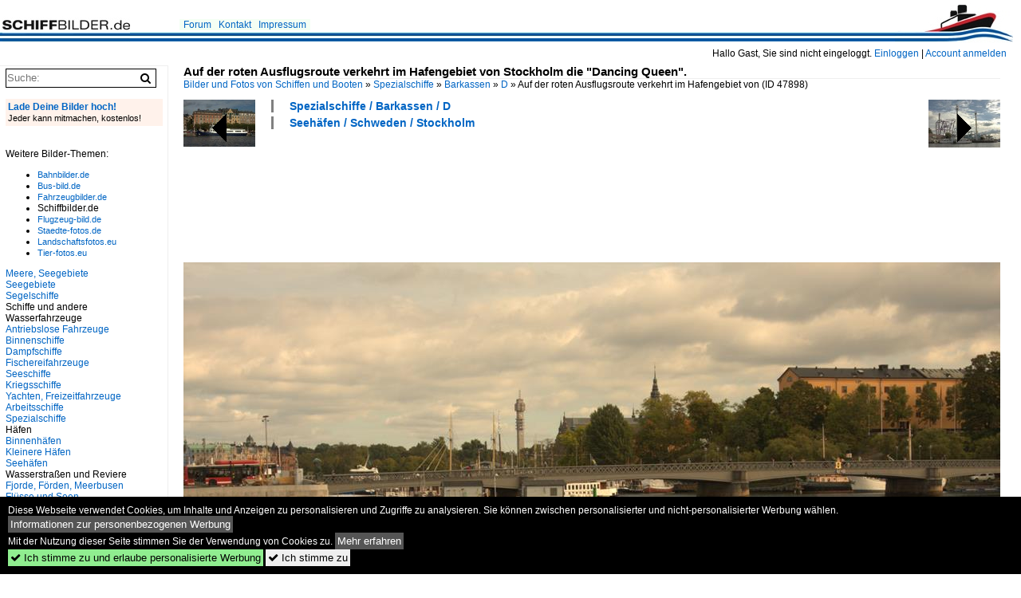

--- FILE ---
content_type: text/html; charset=iso-8859-15
request_url: https://www.schiffbilder.de/bild/seehaefen~schweden~stockholm/47898/auf-der-roten-ausflugsroute-verkehrt-im.html
body_size: 9853
content:
<!DOCTYPE html>
<html>
<head>
<link rel="stylesheet" href="//www.bahnbilder.de/css/temp/9129a76cf485747081ab759381a3f5f7.css" />
<link rel="stylesheet" href="/css/bahnbilder.css" />
<title>Auf der roten Ausflugsroute verkehrt im Hafengebiet von Stockholm die "Dancing Queen" - Schiffbilder.de</title>
<meta http-equiv="Content-Type" content="text/html;charset=ISO-8859-15" />

<style type="text/css">
			a {color:#0065C4;}
body, #weiterebilderaccordion h3 {background-color:#FFFFFF;}
.custombackground {background-color:rgba(255,255,255,0.89) !important;}
</style><link rel="canonical" href="/bild/seehaefen~schweden~stockholm/47898/auf-der-roten-ausflugsroute-verkehrt-im.html" /><meta property="og:image" content="https://www.schiffbilder.de//1200/auf-roten-ausflugsroute-verkehrt-hafengebiet-47898.jpg" /><meta name="description" content=". Hier legt sie gerade am 20.09.2016 in H&#246;he des k&#246;niglichen Schlosses in Stockholm an. Foto, 03.10.2016 1024x682 Pixel, Gerd Hahn" />


<script async src="//pagead2.googlesyndication.com/pagead/js/adsbygoogle.js"></script>
<script>(adsbygoogle=window.adsbygoogle||[]).requestNonPersonalizedAds=1;</script>

</head>
<body>
	<div class="top_div"></div>
            <img src="/img/schiffbilder.de.line.jpg" class="top_image_line" style="" alt="" title="" />
                <img class="top_image_logo" src="/img/schiffbilder.de.jpg" alt="schiffbilder.de" title="schiffbilder.de" />
    	<a href="/" class="top_image_schrift"><img src="/img/schiffbilder.de.schrift.jpg" style="border:0;" alt="schiffbilder.de" title="schiffbilder.de" /></a>
	
	<div class="topmenu_right" style="top:60px;">
		Hallo Gast, Sie sind nicht eingeloggt.  <a href="/?name=Einloggen" style="font-size: 11 px;">Einloggen</a> | <a href="/?name=Name_registrieren" style="font-size: 11 px;">Account anmelden</a>&nbsp;	</div>

		<div class="topmenu" style="left:225px;">
		<a href="/name/forum.html">Forum</a>&nbsp;&nbsp;
	<a href="/?name=e-mail" rel="nofollow">Kontakt</a>&nbsp;&nbsp;				<a href="/name/Impressum.html" rel="nofollow">Impressum</a>

	</div>
	

<div style="" id="inhalt" >

<!--hauptinhalt_start-->
<script async src="//www.bahnbilder.de/js/jquery-1.12.4.min.js"></script><script async src="//www.bahnbilder.de/js/jquery-ui-1.12.1.custom.min.js"></script><script type="text/javascript">function codewendt_load_async831446191() {        var a = document.createElement('link');a.rel = 'stylesheet';a.href = '//www.bahnbilder.de/js/jquery-ui-1.12.1.custom/jquery-ui.min.css';a.type = 'text/css';        var b = document.getElementsByTagName('link')[0];        b.parentNode.insertBefore(a, b);    }window.addEventListener('load', codewendt_load_async831446191, false);</script><script type="text/javascript">if(typeof bahnbilder_has_jquery != "function") { function bahnbilder_has_jquery() {try{ var test=$("body");return true } catch(e) {return false;}}}</script><h3 class="atitle">Auf der roten Ausflugsroute verkehrt im Hafengebiet von Stockholm die "Dancing Queen".</h3>
<div class="breadcrumb"><a href="/" itemprop="url"><span itemprop="title">Bilder und Fotos von Schiffen und Booten</span></a> &raquo; <div itemscope itemtype="http://data-vocabulary.org/Breadcrumb" class="crumb w3-show-inline-block"><a href="/name/bilder/hierarchie1/Spezialschiffe.html" itemprop="url"><span itemprop="title">Spezialschiffe</span></a></div> &raquo; <div itemscope itemtype="http://data-vocabulary.org/Breadcrumb" class="crumb w3-show-inline-block"><a href="/name/bilder/hierarchie1/Spezialschiffe/hierarchie2/Barkassen.html" itemprop="url"><span itemprop="title">Barkassen</span></a></div> &raquo; <div itemscope itemtype="http://data-vocabulary.org/Breadcrumb" class="crumb w3-show-inline-block"><a href="/name/galerie/kategorie/spezialschiffe~barkassen~d.html" itemprop="url"><span itemprop="title">D</span></a></div> &raquo; <div itemscope itemtype="http://data-vocabulary.org/Breadcrumb" class="crumb w3-show-inline-block"><span itemprop="title">Auf der roten Ausflugsroute verkehrt im Hafengebiet von </span></div></div> (ID 47898)

<div class="a1024">
	<div class="einzelbildookategoriendiv">
		<div class="einzelbildoonext"><a href="/bild/seehaefen~schweden~stockholm/47899/hafen-faehre-djurgarden-10-am-20092016.html"><div class="thumb thumb_with_text"><div id="einzelbildoonextarrow"></div><img src="/bilder/thumbs/seehaefen--schweden--stockholm-47899.jpg" alt="Hafen F&#228;hre Djurgarden 10 am 20.09.2016 in Stockholm vor der Kulisse des dortigen Freizeit und Am&#252;siergartens." title="Hafen F&#228;hre Djurgarden 10 am 20.09.2016 in Stockholm vor der Kulisse des dortigen Freizeit und Am&#252;siergartens."  /></div></a></div>
		<div class="einzelbildooprevious"><a href="/bild/seehaefen~schweden~stockholm/47897/rundfahrtschiff-blue-charm-am-2092016-im.html"><div class="thumb thumb_with_text"><div id="einzelbildoopreviousarrow"></div><img src="/bilder/thumbs/seehaefen--schweden--stockholm-47897.jpg" alt="Rundfahrtschiff  Blue Charm  am 20.9.2016 im Hafen von Stockholm." title="Rundfahrtschiff  Blue Charm  am 20.9.2016 im Hafen von Stockholm."  /></div></a></div>
		<div class="einzelbildootextkat">
			<ul class="additionallinks"><li><a href="/name/galerie/kategorie/spezialschiffe~barkassen~d.html" title="Spezialschiffe / Barkassen / D">Spezialschiffe / Barkassen / D</a></li><li><a href="/name/galerie/kategorie/seehaefen~schweden~stockholm.html" title="Seehäfen / Schweden / Stockholm">Seehäfen / Schweden / Stockholm</a></li></ul><ul class="additionallinks"><li></li></ul>			<ul class="additionallinks"><li><!-- 468x15, Erstellt 13.04.08 
AUSKOMMENTIERT
<ins class="adsbygoogle"
     style="display:inline-block;width:468px;height:15px"
     data-ad-client="ca-pub-0849868549783210"
     data-ad-slot="0199614085"></ins>
<script>
(adsbygoogle = window.adsbygoogle || []).push({});
</script>
--></li></ul>
		</div>
	</div>
	<br />
</div>

<div class="clearboth werbekasten">
	
<!-- SB.de Einzelbild oben (Nr. 1) -->
<ins class="adsbygoogle"
     style="display:inline-block;width:728px;height:90px"
     data-ad-client="ca-pub-0849868549783210"
     data-ad-slot="9604375762"></ins>
<script>
(adsbygoogle = window.adsbygoogle || []).push({});
</script></div><br /><br />

<div class="bildcontainer">
				
	<img src="/1200/auf-roten-ausflugsroute-verkehrt-hafengebiet-47898.jpg" width="1024" height="682" alt="Auf der roten Ausflugsroute verkehrt im Hafengebiet von Stockholm die  Dancing Queen . Hier legt sie gerade am 20.09.2016 in H&#246;he des k&#246;niglichen Schlosses in Stockholm an. " title="Auf der roten Ausflugsroute verkehrt im Hafengebiet von Stockholm die  Dancing Queen . Hier legt sie gerade am 20.09.2016 in H&#246;he des k&#246;niglichen Schlosses in Stockholm an. " id="hauptbild" />
		
	<p class="beschreibung">Auf der roten Ausflugsroute verkehrt im Hafengebiet von Stockholm die "Dancing Queen". Hier legt sie gerade am 20.09.2016 in H&#246;he des k&#246;niglichen Schlosses in Stockholm an. </p>
	<p><strong><a href="/name/profil/fotograf_id/23947.html">Gerd Hahn</a></strong> <a href="//"></a> <span class="grau">03.10.2016, 493 Aufrufe,  0 Kommentare</span></p>
	<p class="grau"></p>
	<p>
<!-- Einzelbild LB unten responsive -->
<ins class="adsbygoogle"
     style="display:block"
     data-ad-client="ca-pub-0849868549783210"
     data-ad-slot="4546013098"
     data-ad-format="link"></ins>
<script>
(adsbygoogle = window.adsbygoogle || []).push({});
</script></p>
</div>


<div class="a1024 thumblinkarray">
	<div class="thumblinkarray w3-padding a728"><div id="schiffbilder-47896" class="thumblink" style="margin-right:49px;"><a href="/bild/seehaefen~schweden~stockholm/47896/der-ca-100-jahre-alte-passagierdampfer.html"><img src="/bilder/thumbs/seehaefen--schweden--stockholm-47896.jpg" alt="Der ca." title="Der ca." width="106" height="70" /></a></div><div id="schiffbilder-47897" class="thumblink" style="margin-right:49px;"><a href="/bild/seehaefen~schweden~stockholm/47897/rundfahrtschiff-blue-charm-am-2092016-im.html"><img src="/bilder/thumbs/seehaefen--schweden--stockholm-47897.jpg" alt="Rundfahrtschiff  Blue Charm  am 20.9.2016 im Hafen von Stockholm." title="Rundfahrtschiff  Blue Charm  am 20.9.2016 im Hafen von Stockholm." width="106" height="70" /></a></div><div id="schiffbilder-47898" class="thumblink thumblink_active" style="margin-right:49px;"><a href="/bild/seehaefen~schweden~stockholm/47898/auf-der-roten-ausflugsroute-verkehrt-im.html"><img src="/bilder/thumbs/spezialschiffe--barkassen--d-47898.jpg" alt="Auf der roten Ausflugsroute verkehrt im Hafengebiet von Stockholm die  Dancing Queen ." title="Auf der roten Ausflugsroute verkehrt im Hafengebiet von Stockholm die  Dancing Queen ." width="106" height="70" /></a></div><div id="schiffbilder-47899" class="thumblink" style="margin-right:49px;"><a href="/bild/seehaefen~schweden~stockholm/47899/hafen-faehre-djurgarden-10-am-20092016.html"><img src="/bilder/thumbs/seehaefen--schweden--stockholm-47899.jpg" alt="Hafen F&#228;hre Djurgarden 10 am 20.09.2016 in Stockholm vor der Kulisse des dortigen Freizeit und Am&#252;siergartens." title="Hafen F&#228;hre Djurgarden 10 am 20.09.2016 in Stockholm vor der Kulisse des dortigen Freizeit und Am&#252;siergartens." width="105" height="70" /></a></div><div id="schiffbilder-47900" class="thumblink"><a href="/bild/seehaefen~schweden~stockholm/47900/faehrschiff-mariella-am-20092016-im-hafen.html"><img src="/bilder/thumbs/seehaefen--schweden--stockholm-47900.jpg" alt="F&#228;hrschiff  Mariella  am 20.09.2016 im Hafen von Stockholm." title="F&#228;hrschiff  Mariella  am 20.09.2016 im Hafen von Stockholm." width="104" height="70" /></a></div></div>		<div class="clearboth werbekasten">
<!-- SB.de Einzelbild Mitte (Nr. 2) -->
<ins class="adsbygoogle"
     style="display:inline-block;width:728px;height:90px"
     data-ad-client="ca-pub-0849868549783210"
     data-ad-slot="4415901398"></ins>
<script>
(adsbygoogle = window.adsbygoogle || []).push({});
</script></div>
</div>

<div class="a1024 clearboth einzelbild_aktionen">
	<div id="einzelbild_likes"><div id="likeliste47898"></div></div>
	<div id="einzelbild_kommentaranzahl_neu"><span class="einzelbild_kommentarzahl">0</span> Kommentare, <a href="/name/kommentare.html">Alle Kommentare</a></div>
	<a class="w3-button w3-khaki" rel="nofollow" onclick="try{$.ajax({url:'/?name=einloggen&template_file=index_leer.html&comment_id=47898&backto=%2Fbild%2Fseehaefen%7Eschweden%7Estockholm%2F47898%2Fauf-der-roten-ausflugsroute-verkehrt-im.html%23tocomment47898',success: function(data) {$('#commentlogin42593').html(data);}});}catch(e){kklicked=this;if(typeof bahnbilder_load_jquery == 'function') bahnbilder_load_jquery();window.setTimeout('kklicked.click();',300);}return false;" href="/?name=einloggen&comment_id=47898&backto=%2Fbild%2Fseehaefen%7Eschweden%7Estockholm%2F47898%2Fauf-der-roten-ausflugsroute-verkehrt-im.html%23tocomment47898"><strong>Kommentar verfassen</strong></a><div id="commentlogin42593" style="margin:20px;"></div>	
	<div id="einzelbildkommentare"><!--einzelbildkommentare_anfang--><!--einzelbildkommentare_ende--></div>
	<div class="bildvorschau" id="bild85657">
	<a href="/bild/spezialschiffe~barkassen~d/85657/hafenbarkasse-diplomat-eni-04806910-eignerbetreiber-buelow.html" ><img src="/bilder/thumbs/spezialschiffe--barkassen--d-85657.jpg" width="150" alt="Hafenbarkasse  DIPLOMAT (ENI 04806910); Eigner/Betreiber: B&#252;low; Datum: 06.11.2025; Aufnahmeort: Elbe/Hafen Hamburg, Deutschland. " title="Hafenbarkasse  DIPLOMAT (ENI 04806910); Eigner/Betreiber: B&#252;low; Datum: 06.11.2025; Aufnahmeort: Elbe/Hafen Hamburg, Deutschland. " /></a>
	<div class="bildinfo" style="min-height:100px;">
		<div style="min-height:60px;">
			<strong>Hafenbarkasse  DIPLOMAT (ENI 04806910); Eigner/Betreiber: B&#252;low; Datum: 06.11.2025; Aufnahmeort: Elbe/Hafen Hamburg, Deutschland. </strong> <a class="klein awesome grau" href="/1200/hafenbarkasse-diplomat-eni-04806910-eignerbetreiber-85657.jpg" target="_blank" title="Hafenbarkasse  DIPLOMAT (ENI 04806910); Eigner/Betreiber: B&#252;low; Datum: 06.11.2025; Aufnahmeort: Elbe/Hafen Hamburg, Deutschland.">&#xf08e;</a>			<br />
			<a href="/name/profil/fotograf_id/59404.html">Sven Grimpe</a>		</div>
		<br />
		<div class="bildzusatzinfo">
			<span class="klein"><a href="/name/galerie/kategorie/spezialschiffe~barkassen~d.html" title="Barkassen (D)">Spezialschiffe / Barkassen / D</a></span>
			<p class="klein">
			<span class="awesome" title="19 Aufrufe">&#xf06e;</span> 19 
			 			<span class="grau">
				1153x768 Px, 11.11.2025							</span>
						</p>
		</div>
	</div>
</div>
<div class="bildvorschau" id="bild76024">
	<a href="/bild/seehaefen~deutschland~hamburg/76024/barkasse-diplomat-h-6026-am-02092022.html" ><img src="/bilder/thumbs/seehaefen--deutschland--hamburg-76024.jpg" width="150" alt="Barkasse DIPLOMAT (H 6026) am 02.09.2022 im Hafen von Hamburg" title="Barkasse DIPLOMAT (H 6026) am 02.09.2022 im Hafen von Hamburg" /></a>
	<div class="bildinfo" style="min-height:100px;">
		<div style="min-height:60px;">
			<strong>Barkasse DIPLOMAT (H 6026) am 02.09.2022 im Hafen von Hamburg</strong> <a class="klein awesome grau" href="/1200/barkasse-diplomat-h-6026-am-76024.jpg" target="_blank" title="Barkasse DIPLOMAT (H 6026) am 02.09.2022 im Hafen von Hamburg">&#xf08e;</a>			<br />
			<a href="/name/profil/fotograf_id/28641.html">Manfred Krellenberg</a>		</div>
		<br />
		<div class="bildzusatzinfo">
			<span class="klein"><a href="/name/galerie/kategorie/seehaefen~deutschland~hamburg.html" title="Hamburg">Seeh&#228;fen / Deutschland / Hamburg</a>, <a href="/name/galerie/kategorie/spezialschiffe~barkassen~d.html" title="Barkassen (D)">Spezialschiffe / Barkassen / D</a></span>
			<p class="klein">
			<span class="awesome" title="217 Aufrufe">&#xf06e;</span> 217 
			 			<span class="grau">
				1200x800 Px, 13.09.2022							</span>
						</p>
		</div>
	</div>
</div>
<div class="bildvorschau" id="bild53095">
	<a href="/bild/spezialschiffe~barkassen~d/53095/das-fahrgastschiff-187daphne171-vor-der-vaxholm.html" ><img src="/bilder/thumbs/spezialschiffe--barkassen--d-53095.jpg" width="150" alt="Das Fahrgastschiff &#187;Daphne&#171; vor der Vaxholm Festung im Stockholmer Scherenhof. Im Hintergrund ist das Dampfschiff &#187;Norrsk&#228;r&#171; zu sehen. Aufnahme: 27. Juli 2017." title="Das Fahrgastschiff &#187;Daphne&#171; vor der Vaxholm Festung im Stockholmer Scherenhof. Im Hintergrund ist das Dampfschiff &#187;Norrsk&#228;r&#171; zu sehen. Aufnahme: 27. Juli 2017." /></a>
	<div class="bildinfo" style="min-height:103px;">
		<div style="min-height:63px;">
			<strong>Das Fahrgastschiff &#187;Daphne&#171; vor der Vaxholm Festung im Stockholmer Scherenhof. Im Hintergrund ist das Dampfschiff &#187;Norrsk&#228;r&#171; zu sehen. Aufnahme: 27. Juli 2017.</strong> <a class="klein awesome grau" href="/1200/das-fahrgastschiff-187daphne171-vor-vaxholm-53095.jpg" target="_blank" title="Das Fahrgastschiff &#187;Daphne&#171; vor der Vaxholm Festung im Stockholmer Scherenhof.">&#xf08e;</a>			<br />
			<a href="/name/profil/fotograf_id/27235.html">Hans Christian Davidsen</a>		</div>
		<br />
		<div class="bildzusatzinfo">
			<span class="klein"><a href="/name/galerie/kategorie/spezialschiffe~barkassen~d.html" title="Barkassen (D)">Spezialschiffe / Barkassen / D</a></span>
			<p class="klein">
			<span class="awesome" title="367 Aufrufe">&#xf06e;</span> 367 
			 			<span class="grau">
				1200x827 Px, 13.08.2017				<span class="awesome" title="mit Karte">&#61505;</span>			</span>
						</p>
		</div>
	</div>
</div>
<div class="bildvorschau" id="bild40055">
	<a href="/bild/spezialschiffe~barkassen~d/40055/diplomat-h-6026-am-2062014-hamburg.html" ><img src="/bilder/thumbs/spezialschiffe--barkassen--d-40055.jpg" width="150" alt="DIPLOMAT (H 6026) am 20.6.2014, Hamburg, Elbe H&#246;he Landungsbr&#252;cken /

Barkasse / L&#252;a 24 m, B 5,9 m, Tg 0,9 m / 2 Deutz-Diesel, ges. 240 kW / max 118 Pass. / 2008 bei KuFa Werft,  L&#252;beck / Eigner: Barkassenbetrieb B&#252;low GmbH, Hamburg /
" title="DIPLOMAT (H 6026) am 20.6.2014, Hamburg, Elbe H&#246;he Landungsbr&#252;cken /

Barkasse / L&#252;a 24 m, B 5,9 m, Tg 0,9 m / 2 Deutz-Diesel, ges. 240 kW / max 118 Pass. / 2008 bei KuFa Werft,  L&#252;beck / Eigner: Barkassenbetrieb B&#252;low GmbH, Hamburg /
" /></a>
	<div class="bildinfo" style="min-height:100px;">
		<div style="min-height:60px;">
			<strong>DIPLOMAT (H 6026) am 20.6.2014, Hamburg, Elbe H&#246;he Landungsbr&#252;cken /

Barkasse / L&#252;a 24 m, B 5,9 m, Tg 0,9 m / 2 Deutz-Diesel, ges. 240 kW / max 118 Pass. / 2008 bei KuFa Werft,  L&#252;beck / Eigner: Barkassenbetrieb B&#252;low GmbH, Hamburg /
</strong> <a class="klein awesome grau" href="/1200/diplomat-h-6026-am-2062014-40055.jpg" target="_blank" title="DIPLOMAT (H 6026) am 20.6.2014, Hamburg, Elbe H&#246;he Landungsbr&#252;cken /    Barkasse / L&#252;a 24 m, B 5,9 m, Tg 0,9 m / 2 Deutz-Diesel, ges.">&#xf08e;</a>			<br />
			<a href="/name/profil/fotograf_id/12992.html">Harald Schmidt</a>		</div>
		<br />
		<div class="bildzusatzinfo">
			<span class="klein"><a href="/name/galerie/kategorie/spezialschiffe~barkassen~d.html" title="Barkassen (D)">Spezialschiffe / Barkassen / D</a></span>
			<p class="klein">
			<span class="awesome" title="514 Aufrufe">&#xf06e;</span> 514 
			 			<span class="grau">
				1200x675 Px, 17.01.2015							</span>
						</p>
		</div>
	</div>
</div>

	<div id="weiterebilderaccordion">
		<h3><a href="/name/galerie/kategorie/spezialschiffe~barkassen~d.html">Weitere Bilder aus "Spezialschiffe / Barkassen / D"</a></h3><div class="thumblinkarray w3-padding a1024"><div id="schiffbilder-40055" class="thumblink" style="margin-right:268px;"><a href="/bild/spezialschiffe~barkassen~d/40055/diplomat-h-6026-am-2062014-hamburg.html"><img src="/bilder/thumbs/spezialschiffe--barkassen--d-40055.jpg" alt="DIPLOMAT (H 6026) am 20.6.2014, Hamburg, Elbe H&#246;he Landungsbr&#252;cken /    Barkasse / L&#252;a 24 m, B 5,9 m, Tg 0,9 m / 2 Deutz-Diesel, ges." title="DIPLOMAT (H 6026) am 20.6.2014, Hamburg, Elbe H&#246;he Landungsbr&#252;cken /    Barkasse / L&#252;a 24 m, B 5,9 m, Tg 0,9 m / 2 Deutz-Diesel, ges." width="160" height="90" /></a></div><div id="schiffbilder-40054" class="thumblink" style="margin-right:268px;"><a href="/bild/spezialschiffe~barkassen~d/40054/diplomat-h-6026-am-12102013-hamburg.html"><img src="/bilder/thumbs/spezialschiffe--barkassen--d-40054.jpg" alt="DIPLOMAT (H 6026) am 12.10.2013, Hamburg, Elbe H&#246;he K&#246;hlbrandh&#246;ft /  Barkasse / L&#252;a 24 m, B 5,9 m, Tg 0,9 m / 2 Deutz-Diesel, ges." title="DIPLOMAT (H 6026) am 12.10.2013, Hamburg, Elbe H&#246;he K&#246;hlbrandh&#246;ft /  Barkasse / L&#252;a 24 m, B 5,9 m, Tg 0,9 m / 2 Deutz-Diesel, ges." width="161" height="90" /></a></div><div id="schiffbilder-37773" class="thumblink" style="margin-left:1px;"><a href="/bild/spezialschiffe~barkassen~d/37773/die-dorsch-am-17052014-im-fischereihafen.html"><img src="/bilder/thumbs/spezialschiffe--barkassen--d-37773.jpg" alt="Die Dorsch am 17.05.2014 im Fischereihafen von Bremerhaven." title="Die Dorsch am 17.05.2014 im Fischereihafen von Bremerhaven." width="161" height="90" /></a></div></div><h3><a href="/name/galerie/kategorie/seehaefen~schweden~stockholm.html">Weitere Bilder aus "Seehäfen / Schweden / Stockholm"</a></h3><div class="thumblinkarray w3-padding a1024"><div id="schiffbilder-47897" class="thumblink" style="margin-right:33px;"><a href="/bild/seehaefen~schweden~stockholm/47897/rundfahrtschiff-blue-charm-am-2092016-im.html"><img src="/bilder/thumbs/seehaefen--schweden--stockholm-47897.jpg" alt="Rundfahrtschiff  Blue Charm  am 20.9.2016 im Hafen von Stockholm." title="Rundfahrtschiff  Blue Charm  am 20.9.2016 im Hafen von Stockholm." width="136" height="90" /></a></div><div id="schiffbilder-47896" class="thumblink" style="margin-right:33px;"><a href="/bild/seehaefen~schweden~stockholm/47896/der-ca-100-jahre-alte-passagierdampfer.html"><img src="/bilder/thumbs/seehaefen--schweden--stockholm-47896.jpg" alt="Der ca." title="Der ca." width="136" height="90" /></a></div><div id="schiffbilder-47895" class="thumblink" style="margin-right:33px;"><a href="/bild/seehaefen~schweden~stockholm/47895/das-ehemalige-kreuzfahrt-und-faehrschiff-birger.html"><img src="/bilder/thumbs/seehaefen--schweden--stockholm-47895.jpg" alt="Das ehemalige Kreuzfahrt und F&#228;hrschiff  Birger Jarl  am Kai der Insel Sj&#246;derland in Stockholm am 20.09.2016." title="Das ehemalige Kreuzfahrt und F&#228;hrschiff  Birger Jarl  am Kai der Insel Sj&#246;derland in Stockholm am 20.09.2016." width="136" height="90" /></a></div><div id="schiffbilder-47894" class="thumblink" style="margin-right:33px;"><a href="/bild/seehaefen~schweden~stockholm/47894/af-chapman-lautet-der-name-dieses.html"><img src="/bilder/thumbs/seehaefen--schweden--stockholm-47894.jpg" alt="Af Chapman lautet der Name dieses Segelschiffs." title="Af Chapman lautet der Name dieses Segelschiffs." width="136" height="90" /></a></div><div id="schiffbilder-47893" class="thumblink" style="margin-right:33px;"><a href="/bild/seehaefen~schweden~stockholm/47893/spaengaren-war-schwach-auf-dem-heck.html"><img src="/bilder/thumbs/seehaefen--schweden--stockholm-47893.jpg" alt=" Sp&#228;ngaren  war schwach auf dem Heck dieses wohl ehemaligen Marine Schleppers zu lesen." title=" Sp&#228;ngaren  war schwach auf dem Heck dieses wohl ehemaligen Marine Schleppers zu lesen." width="146" height="90" /></a></div><div id="schiffbilder-40055" class="thumblink" style="margin-left:4px;"><a href="/bild/spezialschiffe~barkassen~d/40055/diplomat-h-6026-am-2062014-hamburg.html"><img src="/bilder/thumbs/spezialschiffe--barkassen--d-40055.jpg" alt="DIPLOMAT (H 6026) am 20.6.2014, Hamburg, Elbe H&#246;he Landungsbr&#252;cken /    Barkasse / L&#252;a 24 m, B 5,9 m, Tg 0,9 m / 2 Deutz-Diesel, ges." title="DIPLOMAT (H 6026) am 20.6.2014, Hamburg, Elbe H&#246;he Landungsbr&#252;cken /    Barkasse / L&#252;a 24 m, B 5,9 m, Tg 0,9 m / 2 Deutz-Diesel, ges." width="160" height="90" /></a></div><div id="schiffbilder-40054" class="thumblink" style="margin-right:8px;"><a href="/bild/spezialschiffe~barkassen~d/40054/diplomat-h-6026-am-12102013-hamburg.html"><img src="/bilder/thumbs/spezialschiffe--barkassen--d-40054.jpg" alt="DIPLOMAT (H 6026) am 12.10.2013, Hamburg, Elbe H&#246;he K&#246;hlbrandh&#246;ft /  Barkasse / L&#252;a 24 m, B 5,9 m, Tg 0,9 m / 2 Deutz-Diesel, ges." title="DIPLOMAT (H 6026) am 12.10.2013, Hamburg, Elbe H&#246;he K&#246;hlbrandh&#246;ft /  Barkasse / L&#252;a 24 m, B 5,9 m, Tg 0,9 m / 2 Deutz-Diesel, ges." width="161" height="90" /></a></div><div id="schiffbilder-37773" class="thumblink" style="margin-right:8px;"><a href="/bild/spezialschiffe~barkassen~d/37773/die-dorsch-am-17052014-im-fischereihafen.html"><img src="/bilder/thumbs/spezialschiffe--barkassen--d-37773.jpg" alt="Die Dorsch am 17.05.2014 im Fischereihafen von Bremerhaven." title="Die Dorsch am 17.05.2014 im Fischereihafen von Bremerhaven." width="161" height="90" /></a></div><div id="schiffbilder-32025" class="thumblink" style="margin-right:8px;"><a href="/bild/seehaefen~schweden~stockholm/32025/aidamar-hat-am-2062013-nach-5stuendiger.html"><img src="/bilder/thumbs/seehaefen--schweden--stockholm-32025.jpg" alt="AIDAmar hat am 20.6.2013 nach 5Stündiger Fahrt durch die Schären den Hafen Stockholm erreicht." title="AIDAmar hat am 20.6.2013 nach 5Stündiger Fahrt durch die Schären den Hafen Stockholm erreicht." width="132" height="90" /></a></div><div id="schiffbilder-14588" class="thumblink" style="margin-right:8px;"><a href="/bild/seehaefen~schweden~stockholm/14588/die-292-meter-lange-costa-atlantica.html"><img src="/bilder/thumbs/seehaefen--schweden--stockholm-14588.jpg" alt="Die 292 Meter lange  Costa Atlantica  der Costa Cruises , die  FS Mariella  der Viking Line und die 229 Meter lange  Norwegian Dream  der Norwegian Cruise Line am 29.08.07 im Hafen von Stockholm." title="Die 292 Meter lange  Costa Atlantica  der Costa Cruises , die  FS Mariella  der Viking Line und die 229 Meter lange  Norwegian Dream  der Norwegian Cruise Line am 29.08.07 im Hafen von Stockholm." width="120" height="90" /></a></div><div id="schiffbilder-14587" class="thumblink" style="margin-right:8px;"><a href="/bild/seehaefen~schweden~stockholm/14587/die-fs-mariella-der-viking-line.html"><img src="/bilder/thumbs/seehaefen--schweden--stockholm-14587.jpg" alt="Die  FS Mariella  der Viking Line und die  Albatros  am 27.08.07 im Hafen von Stockholm." title="Die  FS Mariella  der Viking Line und die  Albatros  am 27.08.07 im Hafen von Stockholm." width="120" height="90" /></a></div><div id="schiffbilder-3619" class="thumblink" style="margin-right:8px;"><a href="/bild/seehaefen~schweden~stockholm/3619/eine-kleine-faehre-im-trockendock-auf.html"><img src="/bilder/thumbs/seehaefen--schweden--stockholm-3619.jpg" alt="Eine kleine Fähre im Trockendock auf der Insel Beckholmen." title="Eine kleine Fähre im Trockendock auf der Insel Beckholmen." width="136" height="90" /></a></div><div id="schiffbilder-3294" class="thumblink" style="margin-left:5px;"><a href="/bild/seehaefen~schweden~stockholm/3294/die-ms-costa-atlantica-im-stockholmer.html"><img src="/bilder/thumbs/seehaefen--schweden--stockholm-3294.jpg" alt="Die MS  Costa Atlantica  im Stockholmer Hafen." title="Die MS  Costa Atlantica  im Stockholmer Hafen." width="136" height="90" /></a></div><div id="schiffbilder-3293" class="thumblink" style="margin-right:12px;"><a href="/bild/sonstiges~galerien~stimmungsbilder/3293/abendstimmung-im-hafen-von-stockholm-hier.html"><img src="/bilder/thumbs/sonstiges--galerien--stimmungsbilder-3293.jpg" alt="Abendstimmung im Hafen von Stockholm, hier am Kai auf Skeppsholmen." title="Abendstimmung im Hafen von Stockholm, hier am Kai auf Skeppsholmen." width="133" height="90" /></a></div><div id="schiffbilder-3289" class="thumblink" style="margin-right:12px;"><a href="/bild/seehaefen~schweden~stockholm/3289/die-ms-columbus-verlaesst-den-stockholmer.html"><img src="/bilder/thumbs/seehaefen--schweden--stockholm-3289.jpg" alt="Die MS Columbus verlässt den Stockholmer Hafen." title="Die MS Columbus verlässt den Stockholmer Hafen." width="139" height="90" /></a></div><div id="schiffbilder-3286" class="thumblink" style="margin-right:12px;"><a href="/bild/seehaefen~schweden~stockholm/3286/ms-costa-magica-am-07092007-im.html"><img src="/bilder/thumbs/seehaefen--schweden--stockholm-3286.jpg" alt="MS  Costa Magica  am 07.09.2007 im Hafen Stockholm bei einer Seenotübung der Mannschaft, die Tender- und Rettungsboote werden gerade herab gelassen." title="MS  Costa Magica  am 07.09.2007 im Hafen Stockholm bei einer Seenotübung der Mannschaft, die Tender- und Rettungsboote werden gerade herab gelassen." width="124" height="90" /></a></div><div id="schiffbilder-3150" class="thumblink" style="margin-right:12px;"><a href="/bild/seehaefen~schweden~stockholm/3150/teilansicht-der-ms-costa-magica-in.html"><img src="/bilder/thumbs/seehaefen--schweden--stockholm-3150.jpg" alt="Teilansicht der MS Costa Magica in Stockholm." title="Teilansicht der MS Costa Magica in Stockholm." width="138" height="90" /></a></div><div id="schiffbilder-3149" class="thumblink" style="margin-right:12px;"><a href="/bild/seehaefen~schweden~stockholm/3149/der-faehrhafen-der-viking-line-in.html"><img src="/bilder/thumbs/seehaefen--schweden--stockholm-3149.jpg" alt="Der Fährhafen der Viking Line in Stockholm mit der Gabriella." title="Der Fährhafen der Viking Line in Stockholm mit der Gabriella." width="137" height="90" /></a></div><div id="schiffbilder-3148" class="thumblink" style="margin-right:12px;"><a href="/bild/seehaefen~schweden~stockholm/3148/licht-und-schatten-im-stockholmer-hafen.html"><img src="/bilder/thumbs/seehaefen--schweden--stockholm-3148.jpg" alt="Licht und Schatten im Stockholmer Hafen." title="Licht und Schatten im Stockholmer Hafen." width="140" height="90" /></a></div><div id="schiffbilder-3134" class="thumblink"><a href="/bild/seehaefen~schweden~stockholm/3134/von-der-abendsonne-bestrahlt-verlaesst-die.html"><img src="/bilder/thumbs/seehaefen--schweden--stockholm-3134.jpg" alt="Von der Abendsonne bestrahlt verlässt die Birka Paradise den Stockholmer Hafen." title="Von der Abendsonne bestrahlt verlässt die Birka Paradise den Stockholmer Hafen." width="136" height="90" /></a></div></div>				<h3><a href="/name/galerie/geo/france-france+mtropolitaine-pays+de+la+loire-maine+et+loire-segr-ombre+danjou.html">Bilder aus der Umgebung</a></h3><div class="thumblinkarray w3-padding a1024"><a href="https://www.cartogiraffe.com/sverige/stockholms+l%C3%A4n/stockholms+kommun/s%C3%B6dermalms+stadsdelsomr%C3%A5de/gamla+stan/" rel="nofollow">Sverige > Stockholms l&#228;n > Stockholms kommun > S&#246;dermalms stadsdelsomr&#229;de > Gamla stan</a><div style="position:relative;"><a href="/name/galerie/geo/france-france+mtropolitaine-pays+de+la+loire-maine+et+loire-segr-ombre+danjou.html#18.0774,59.3237,17"><img src="//www.bahnbilder.de/js/leaflet-0.7.0/images/marker-icon.png" style="position:absolute;left:500px;top:119px;" alt="" title="" /><div id="staticosm442204046" style="width:1024px;height:320px;overflow:hidden;position:relative;"><div style="width:256px;height:256px;background-image:url(https://tiles.kartogiraffe.de/tiles/tile.php?zoom=10&x=561&y=300);position:absolute;left:-108px;top:-142px;"> </div>
<div style="width:256px;height:256px;background-image:url(https://tiles.kartogiraffe.de/tiles/tile.php?zoom=10&x=562&y=300);position:absolute;left:148px;top:-142px;"> </div>
<div style="width:256px;height:256px;background-image:url(https://tiles.kartogiraffe.de/tiles/tile.php?zoom=10&x=563&y=300);position:absolute;left:404px;top:-142px;"> </div>
<div style="width:256px;height:256px;background-image:url(https://tiles.kartogiraffe.de/tiles/tile.php?zoom=10&x=564&y=300);position:absolute;left:660px;top:-142px;"> </div>
<div style="width:256px;height:256px;background-image:url(https://tiles.kartogiraffe.de/tiles/tile.php?zoom=10&x=565&y=300);position:absolute;left:916px;top:-142px;"> </div>
<div style="width:256px;height:256px;background-image:url(https://tiles.kartogiraffe.de/tiles/tile.php?zoom=10&x=561&y=301);position:absolute;left:-108px;top:114px;"> </div>
<div style="width:256px;height:256px;background-image:url(https://tiles.kartogiraffe.de/tiles/tile.php?zoom=10&x=562&y=301);position:absolute;left:148px;top:114px;"> </div>
<div style="width:256px;height:256px;background-image:url(https://tiles.kartogiraffe.de/tiles/tile.php?zoom=10&x=563&y=301);position:absolute;left:404px;top:114px;"> </div>
<div style="width:256px;height:256px;background-image:url(https://tiles.kartogiraffe.de/tiles/tile.php?zoom=10&x=564&y=301);position:absolute;left:660px;top:114px;"> </div>
<div style="width:256px;height:256px;background-image:url(https://tiles.kartogiraffe.de/tiles/tile.php?zoom=10&x=565&y=301);position:absolute;left:916px;top:114px;"> </div>
<span style="position:absolute;right:5px;bottom:5px;background-color:white;cursor:pointer;font-weight:bold;" onclick="document.location.href='http://www.openstreetmap.org/copyright';return false;">(C) OpenStreetMap-Mitwirkende</span></div></a></div><br /><div id="schiffbilder-52955" class="thumblink thumblink_with_text" style="margin-right:4px;"><div class="entf">0,12 km</div><a href="/bild/dampfschiffe~personendampfer-see~l-z/52955/die-187norrskaer171-in-stockholm-aufgenommen-ist.html"><img src="/bilder/thumbs/dampfschiffe--personendampfer-see--l---z-52955.jpg" alt="Die &#187;Norrsk&#228;r&#171; (in Stockholm aufgenommen) ist knapp 35 Meter lang und nicht einmal sieben Meter breit." title="Die &#187;Norrsk&#228;r&#171; (in Stockholm aufgenommen) ist knapp 35 Meter lang und nicht einmal sieben Meter breit." width="139" height="90" /></a></div><div id="schiffbilder-49945" class="thumblink thumblink_with_text" style="margin-right:4px;"><div class="entf">0,14 km</div><a href="/bild/seehaefen~schweden~stockholm/49945/das-fahrgastschiff-vindhem-in-stockholm-oktober.html"><img src="/bilder/thumbs/seehaefen--schweden--stockholm-49945.jpg" alt="Das Fahrgastschiff Vindhem in Stockholm (Oktober 2011)" title="Das Fahrgastschiff Vindhem in Stockholm (Oktober 2011)" width="135" height="90" /></a></div><div id="schiffbilder-52956" class="thumblink thumblink_with_text" style="margin-right:4px;"><div class="entf">0,22 km</div><a href="/bild/segelschiffe~3-master~a/52956/das-flaggschiff-des-schwedischen-turistenverband-stf.html"><img src="/bilder/thumbs/segelschiffe--3-master--a-52956.jpg" alt="Das Flaggschiff des schwedischen Turistenverband STF &#8211; im wahrsten Sinne des Wortes &#8211; ist die Jugendherberge &#187;Af Chapman&#171; in Stockholm." title="Das Flaggschiff des schwedischen Turistenverband STF &#8211; im wahrsten Sinne des Wortes &#8211; ist die Jugendherberge &#187;Af Chapman&#171; in Stockholm." width="134" height="90" /></a></div><div id="schiffbilder-49944" class="thumblink thumblink_with_text" style="margin-right:4px;"><div class="entf">0,24 km</div><a href="/bild/seehaefen~schweden~stockholm/49944/das-hotel--und-segelschiff-chapman-in.html"><img src="/bilder/thumbs/seehaefen--schweden--stockholm-49944.jpg" alt="Das Hotel- und Segelschiff Chapman in Stockholm (Oktober 2011)" title="Das Hotel- und Segelschiff Chapman in Stockholm (Oktober 2011)" width="120" height="90" /></a></div><div id="schiffbilder-47896" class="thumblink thumblink_with_text" style="margin-right:4px;"><div class="entf">0,28 km</div><a href="/bild/seehaefen~schweden~stockholm/47896/der-ca-100-jahre-alte-passagierdampfer.html"><img src="/bilder/thumbs/seehaefen--schweden--stockholm-47896.jpg" alt="Der ca." title="Der ca." width="136" height="90" /></a></div><div id="schiffbilder-53268" class="thumblink thumblink_with_text" style="margin-right:4px;"><div class="entf">0,37 km</div><a href="/bild/motor---binnenschiffe~faehren~schweden/53268/die-faehre-ms-djurg229rden-8-im.html"><img src="/bilder/thumbs/binnenschiffe--faehren-im-ausland-und-eu-grenzueberschreitend--schweden-53268.jpg" alt="Die F&#228;hre M.S." title="Die F&#228;hre M.S." width="68" height="90" /></a></div><div id="schiffbilder-36879" class="thumblink thumblink_with_text" style="margin-right:4px;"><div class="entf">0,39 km</div><a href="/bild/dampfschiffe~personendampfer-see~l-z/36879/ms-oestana-i-im-hafen-von.html"><img src="/bilder/thumbs/dampfschiffe--personendampfer-see--l---z-36879.jpg" alt="MS &#214;STANA I im Hafen von Stockholm (April 2014)" title="MS &#214;STANA I im Hafen von Stockholm (April 2014)" width="123" height="90" /></a></div><div id="schiffbilder-47895" class="thumblink thumblink_with_text"><div class="entf">0,48 km</div><a href="/bild/seehaefen~schweden~stockholm/47895/das-ehemalige-kreuzfahrt-und-faehrschiff-birger.html"><img src="/bilder/thumbs/seehaefen--schweden--stockholm-47895.jpg" alt="Das ehemalige Kreuzfahrt und F&#228;hrschiff  Birger Jarl  am Kai der Insel Sj&#246;derland in Stockholm am 20.09.2016." title="Das ehemalige Kreuzfahrt und F&#228;hrschiff  Birger Jarl  am Kai der Insel Sj&#246;derland in Stockholm am 20.09.2016." width="136" height="90" /></a></div><div id="schiffbilder-59375" class="thumblink thumblink_with_text" style="margin-right:3px;"><div class="entf">0,67 km</div><a href="/bild/antriebslose-fahrzeuge~binnen-und-see~leichter-prahme-schuten/59375/ein-prahm--am-ufer-vertaeut.html"><img src="/bilder/thumbs/antriebslose-fahrzeuge--binnen-und-see--leichter-prahme-schuten-59375.jpg" alt="Ein Prahm (?) am Ufer vert&#228;ut, sicher wegen der Wasserbauarbeiten  Im Stadteil Slussen (Stockholm) 03.11.2018 11:39 Uhr." title="Ein Prahm (?) am Ufer vert&#228;ut, sicher wegen der Wasserbauarbeiten  Im Stadteil Slussen (Stockholm) 03.11.2018 11:39 Uhr." width="136" height="90" /></a></div><div id="schiffbilder-47893" class="thumblink thumblink_with_text" style="margin-right:3px;"><div class="entf">0,71 km</div><a href="/bild/seehaefen~schweden~stockholm/47893/spaengaren-war-schwach-auf-dem-heck.html"><img src="/bilder/thumbs/seehaefen--schweden--stockholm-47893.jpg" alt=" Sp&#228;ngaren  war schwach auf dem Heck dieses wohl ehemaligen Marine Schleppers zu lesen." title=" Sp&#228;ngaren  war schwach auf dem Heck dieses wohl ehemaligen Marine Schleppers zu lesen." width="146" height="90" /></a></div><div id="schiffbilder-55038" class="thumblink thumblink_with_text" style="margin-right:3px;"><div class="entf">0,73 km</div><a href="/bild/seeschiffe~kreuzfahrt-passagierschiffe~d/55038/ms-deutschland-verlaesst-den-hafen-von.html"><img src="/bilder/thumbs/seeschiffe--kreuzfahrt--passagierschiffe--d-55038.jpg" alt="MS Deutschland verl&#228;sst den Hafen von Stockholm am 03.07.2017." title="MS Deutschland verl&#228;sst den Hafen von Stockholm am 03.07.2017." width="160" height="90" /></a></div><div id="schiffbilder-52954" class="thumblink thumblink_with_text" style="margin-right:3px;"><div class="entf">0,75 km</div><a href="/bild/spezialschiffe~barkassen~f/52954/das-ausflugschiff-187foules-vous171-der-firma.html"><img src="/bilder/thumbs/spezialschiffe--barkassen--f-52954.jpg" alt="Das Ausflugschiff &#187;Foules Vous&#171; der Firma Radsightseeing im Stockholmer Hafen." title="Das Ausflugschiff &#187;Foules Vous&#171; der Firma Radsightseeing im Stockholmer Hafen." width="139" height="90" /></a></div><div id="schiffbilder-52951" class="thumblink thumblink_with_text" style="margin-right:3px;"><div class="entf">0,76 km</div><a href="/bild/spezialschiffe~sonstige~amphibienfahrzeuge/52951/der-187oceanbus171-in-stockholm-auf-der.html"><img src="/bilder/thumbs/spezialschiffe--sonstige--amphibienfahrzeuge-52951.jpg" alt="Der &#187;Oceanbus&#171; in Stockholm." title="Der &#187;Oceanbus&#171; in Stockholm." width="143" height="90" /></a></div><div id="schiffbilder-52952" class="thumblink thumblink_with_text" style="margin-right:3px;"><div class="entf">0,83 km</div><a href="/bild/dampfschiffe~personendampfer-see~a-k/52952/das-dampfschiff-187frithiof171-in-stockholm-wurde.html"><img src="/bilder/thumbs/dampfschiffe--personendampfer-see--a---k-52952.jpg" alt="Das Dampfschiff &#187;Frithiof&#171; in Stockholm wurde 1897 gebaut." title="Das Dampfschiff &#187;Frithiof&#171; in Stockholm wurde 1897 gebaut." width="142" height="90" /></a></div><div id="schiffbilder-55139" class="thumblink thumblink_with_text"><div class="entf">0,84 km</div><a href="/bild/seehaefen~schweden~stockholm/55139/das-hotelschiff-maelardrottningen-ankert-dauerhaft-im.html"><img src="/bilder/thumbs/seehaefen--schweden--stockholm-55139.jpg" alt="Das Hotelschiff  M&#228;lardrottningen  ankert dauerhaft im Riddarfj&#228;rden in Stockholm." title="Das Hotelschiff  M&#228;lardrottningen  ankert dauerhaft im Riddarfj&#228;rden in Stockholm." width="135" height="90" /></a></div></div>	</div>
</div>

<div class="einzelbildootextkat">
	<ul class="additionallinks"><li><a href="/name/galerie/geo/france-france+mtropolitaine-pays+de+la+loire-maine+et+loire-segr-ombre+danjou.html">France > France métropolitaine > Pays de la Loire > Maine-et-Loire > Segré > Ombrée d'Anjou</a></li></ul>	</div>

<script>
function bild47898onload() {
	$( "#weiterebilderaccordion" ).accordion({
		collapsible: true,
		heightStyle: "content",
		active: $( "#weiterebilderaccordion h3" ).length-1
	});
	$( "#weiterebilderaccordion h3 a" ).css("color","#0065C4");
	$( "#weiterebilderaccordion h3 a").prepend('<div style="float:right;" onclick="document.location.href=$(this).parent().attr(\'href\');">zur Galerie</div>');
};

window.addEventListener("load", bild47898onload, false);

</script>

<div class="werbekasten">
<!-- Einzelbild unten 1024 -->
<ins class="adsbygoogle"
     style="display:inline-block;width:1024px;height:280px"
     data-ad-client="ca-pub-0849868549783210"
     data-ad-slot="8747935497"></ins>
<script>
(adsbygoogle = window.adsbygoogle || []).push({});
</script></div>


<!--hauptinhalt_ende--></div>
<div id="inhalt_navi" data-ad-format="none"><form action="/"><input type="hidden" name="name" value="galerie">
		<input type="hidden" name="kategorie" value="suchen">
		<nobr><input type="text" name="suchbegriff" placeholder="Suche:" class="suchinput" value="" /><input type="submit" class="suchsubmit awesome" value="&#xf002;" title="Suche"></nobr><br>
</form>
 <br /><!-- google_ad_section_start(weight=ignore) --><a href="/?name=bilder_uploaden" rel="nofollow"><div class="navi_box_eigenebilderuploaden"><div class="navi_box_eigenebilderuploaden_firstline">Lade Deine Bilder hoch!</div><span class="klein">Jeder kann mitmachen, kostenlos!
		</div></a>
		<br /><br />Weitere Bilder-Themen:<br /><ul><li><a class="klein" rel="nofollow" href="https://www.bahnbilder.de">Bahnbilder.de</a></li><li><a class="klein" rel="nofollow" href="https://www.bus-bild.de">Bus-bild.de</a></li><li><a class="klein" rel="nofollow" href="https://www.fahrzeugbilder.de">Fahrzeugbilder.de</a></li><li>Schiffbilder.de</li><li><a class="klein" rel="nofollow" href="https://www.flugzeug-bild.de">Flugzeug-bild.de</a></li><li><a class="klein" rel="nofollow" href="https://www.staedte-fotos.de">Staedte-fotos.de</a></li><li><a class="klein" rel="nofollow" href="https://www.landschaftsfotos.eu">Landschaftsfotos.eu</a></li><li><a class="klein" rel="nofollow" href="https://www.tier-fotos.eu">Tier-fotos.eu</a></li></ul></span><div class="navi"><div class="navi_line"><a href="/name/bilder/hierarchie1/-meere-seegebiete.html"> Meere, Seegebiete</a></div><div class="navi_line"><a href="/name/bilder/hierarchie1/Seegebiete.html">Seegebiete</a></div><div class="navi_line"><a href="/name/bilder/hierarchie1/Segelschiffe.html">Segelschiffe</a></div><div class="navi_line navi_line_break">Schiffe und andere Wasserfahrzeuge</div><div class="navi_line"><a href="/name/bilder/hierarchie1/Antriebslose-fahrzeuge.html">Antriebslose Fahrzeuge</a></div><div class="navi_line"><a href="/name/bilder/hierarchie1/Binnenschiffe.html">Binnenschiffe</a></div><div class="navi_line"><a href="/name/bilder/hierarchie1/Dampfschiffe.html">Dampfschiffe</a></div><div class="navi_line"><a href="/name/bilder/hierarchie1/Fischereifahrzeuge.html">Fischereifahrzeuge</a></div><div class="navi_line"><a href="/name/bilder/hierarchie1/Seeschiffe.html">Seeschiffe</a></div><div class="navi_line"><a href="/name/bilder/hierarchie1/Kriegsschiffe.html">Kriegsschiffe</a></div><div class="navi_line"><a href="/name/bilder/hierarchie1/Yachten-freizeitfahrzeuge.html">Yachten, Freizeitfahrzeuge</a></div><div class="navi_line"><a href="/name/bilder/hierarchie1/Arbeitsschiffe.html">Arbeitsschiffe</a></div><div class="navi_line"><a href="/name/bilder/hierarchie1/Spezialschiffe.html">Spezialschiffe</a></div><div class="navi_line navi_line_break">Häfen</div><div class="navi_line"><a href="/name/bilder/hierarchie1/Binnenhaefen.html">Binnenhäfen</a></div><div class="navi_line"><a href="/name/bilder/hierarchie1/Kleinere-haefen.html">Kleinere Häfen</a></div><div class="navi_line"><a href="/name/bilder/hierarchie1/Seehaefen.html">Seehäfen</a></div><div class="navi_line navi_line_break">Wasserstraßen und Reviere</div><div class="navi_line"><a href="/name/bilder/hierarchie1/Fjorde-foerden-meerbusen.html">Fjorde, Förden, Meerbusen</a></div><div class="navi_line"><a href="/name/bilder/hierarchie1/Fluesse-und-seen.html">Flüsse und Seen</a></div><div class="navi_line"><a href="/name/bilder/hierarchie1/Inselgruppen-inseln.html">Inselgruppen, Inseln</a></div><div class="navi_line"><a href="/name/bilder/hierarchie1/Kanaele.html">Kanäle</a></div><div class="navi_line"><a href="/name/bilder/hierarchie1/Meere-seegebiete.html">Meere, Seegebiete</a></div><div class="navi_line navi_line_break">Weiteres</div><div class="navi_line"><a href="/name/bilder/hierarchie1/Sonstiges.html">Sonstiges</a></div><div class="navi_line"><a href="/name/bilder/hierarchie1/Schiffsmodelle.html">Schiffsmodelle</a></div><div class="navi_line"><a href="/name/bilder/hierarchie1/Museen-ausstellungen.html">Museen, Ausstellungen</a></div><div class="navi_line"><a href="/name/bilder/hierarchie1/Unternehmen.html">Unternehmen</a></div><div></div></div><br /><div class="navi_line"><a href="/name/galerie/kategorie/Neueste.html">Neuzugänge</a></div><!-- google_ad_section_end --><div class="navi_line navi_line_break"><a href="/name/dank_an.html" rel="nofollow">Fotografenliste</a></div><div class="navi_line"><a href="/name/fotostellen.html" rel="nofollow">Fotostellen</a></div><div class="navi_line"><a href="/name/zeitachse.html">Zeitachse</a></div><div class="navi_line navi_line_break"><a href="/name/datenschutz.html" rel="nofollow" class="klein">Datenschutzerklärung</a></div><br /><br /><div id="toplistcounter">
<!--Counter by Toplist100-->
<a href="//www.toplist100.org/statistik.php?counter_id=52926" target="_blank"><img id="toplistcounter52926" src="//www.toplist100.org/counter.php?counter_id=52926&md=e5ae06659dcec60d6a81ed9689e55f10" border="0" alt="Statistik" title="Statistik" /></a>
<script language="JavaScript">
function URLEncode(r){for(var e="0123456789ABCDEFGHIJKLMNOPQRSTUVWXYZabcdefghijklmnopqrstuvwxyz-_.!~*'()",a="0123456789ABCDEF",t="",c=0;c<r.length;c++){var n=r.charAt(c);if(" "==n)t+="+";else if(-1!=e.indexOf(n))t+=n;else{var f=n.charCodeAt(0);255<f?t+="+":(t+="%",t+=a.charAt(f>>4&15),t+=a.charAt(15&f))}}return t}
toplisturl=document.getElementById('toplistcounter52926')
toplisturl.src=toplisturl.src+'&referrer='+URLEncode(document.referrer)+'&url='+URLEncode(document.location.href);

</script>
<!--Counter Ende-->
    </div>
    
<!-- LBU -->
<ins class="adsbygoogle"
     style="display:inline-block;width:200px;height:90px"
     data-ad-client="ca-pub-0849868549783210"
     data-ad-slot="8346455091"></ins>
<script>
(adsbygoogle = window.adsbygoogle || []).push({});
</script></div>

<div style="height:100px;">&nbsp;</div>
<div id="cookieaccepter" style="position:fixed;bottom:0px;background-color:black;color:white;width:100%;">
	<div style="margin:10px;">
		Diese Webseite verwendet Cookies, um Inhalte und Anzeigen zu personalisieren und Zugriffe zu analysieren.
		Sie können zwischen personalisierter und nicht-personalisierter Werbung wählen. <button onclick="document.location.href='/name/personalisierte_werbung.html';" style="cursor:pointer;background-color:#555555 !important;border:0;padding:3px;color:#ffffff;">Informationen zur personenbezogenen Werbung</button><br />
		Mit der Nutzung dieser Seite stimmen Sie der Verwendung von Cookies zu. 
		<button onclick="document.location.href='/name/datenschutz.html';" style="cursor:pointer;background-color:#555555 !important;border:0;padding:3px;color:#ffffff;">Mehr erfahren</button>
		<br>
		
		<button onclick="var now = new Date();var time = now.getTime();var expireTime = time + 1000*86400*365;now.setTime(expireTime);document.cookie='cookieconsent_status='+'allow; expires='+now.toGMTString()+'; path=/';document.cookie='cookiesaccepted='+Math.floor(Date.now() / 1000)+'; expires='+now.toGMTString()+'; path=/';document.getElementById('cookieaccepter').style.display='none';" style="display:inline;cursor:pointer;background-color:#90EE90 !important;border:0;padding:3px;"><span class="awesome">&#xf00c;</span> Ich stimme zu und erlaube personalisierte Werbung</button>
		<button onclick="var now = new Date();var time = now.getTime();var expireTime = time + 1000*86400*365;now.setTime(expireTime);document.cookie='cookiesaccepted='+Math.floor(Date.now() / 1000)+'; expires='+now.toGMTString()+'; path=/';document.getElementById('cookieaccepter').style.display='none';" style="display:inline;cursor:pointer;border:0;padding:3px;"><span class="awesome">&#xf00c;</span> Ich stimme zu</button>
	</div>
</div>

<script>
      var xhttp = new XMLHttpRequest();
      xhttp.open("GET", "/ajax.php?service=screenwidth&width="+screen.width, true);
      xhttp.send();</script></body>
</html>


--- FILE ---
content_type: text/html; charset=utf-8
request_url: https://www.google.com/recaptcha/api2/aframe
body_size: 265
content:
<!DOCTYPE HTML><html><head><meta http-equiv="content-type" content="text/html; charset=UTF-8"></head><body><script nonce="FYG5e6ql8rdfOmtOAhIQog">/** Anti-fraud and anti-abuse applications only. See google.com/recaptcha */ try{var clients={'sodar':'https://pagead2.googlesyndication.com/pagead/sodar?'};window.addEventListener("message",function(a){try{if(a.source===window.parent){var b=JSON.parse(a.data);var c=clients[b['id']];if(c){var d=document.createElement('img');d.src=c+b['params']+'&rc='+(localStorage.getItem("rc::a")?sessionStorage.getItem("rc::b"):"");window.document.body.appendChild(d);sessionStorage.setItem("rc::e",parseInt(sessionStorage.getItem("rc::e")||0)+1);localStorage.setItem("rc::h",'1763713343149');}}}catch(b){}});window.parent.postMessage("_grecaptcha_ready", "*");}catch(b){}</script></body></html>